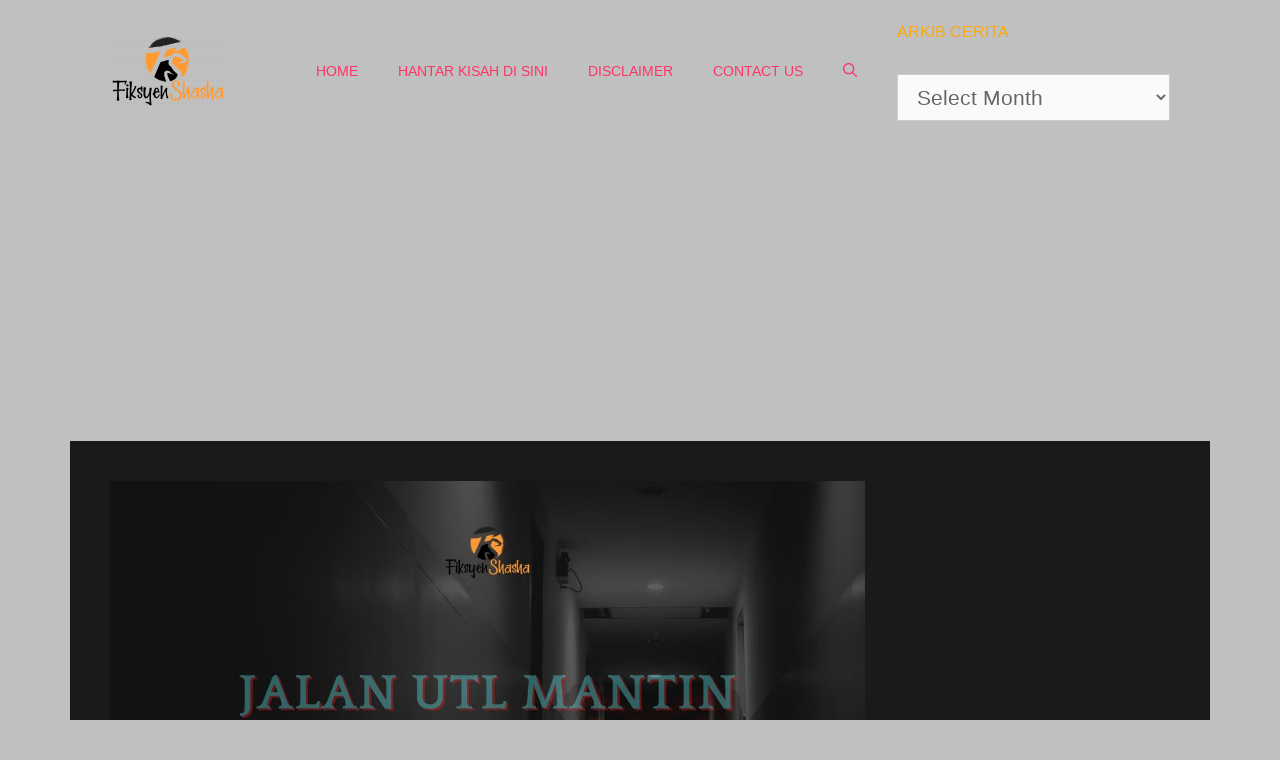

--- FILE ---
content_type: text/html; charset=utf-8
request_url: https://www.google.com/recaptcha/api2/aframe
body_size: 265
content:
<!DOCTYPE HTML><html><head><meta http-equiv="content-type" content="text/html; charset=UTF-8"></head><body><script nonce="tEro_yJ1itl2fHY7XSAVvw">/** Anti-fraud and anti-abuse applications only. See google.com/recaptcha */ try{var clients={'sodar':'https://pagead2.googlesyndication.com/pagead/sodar?'};window.addEventListener("message",function(a){try{if(a.source===window.parent){var b=JSON.parse(a.data);var c=clients[b['id']];if(c){var d=document.createElement('img');d.src=c+b['params']+'&rc='+(localStorage.getItem("rc::a")?sessionStorage.getItem("rc::b"):"");window.document.body.appendChild(d);sessionStorage.setItem("rc::e",parseInt(sessionStorage.getItem("rc::e")||0)+1);localStorage.setItem("rc::h",'1768475360249');}}}catch(b){}});window.parent.postMessage("_grecaptcha_ready", "*");}catch(b){}</script></body></html>